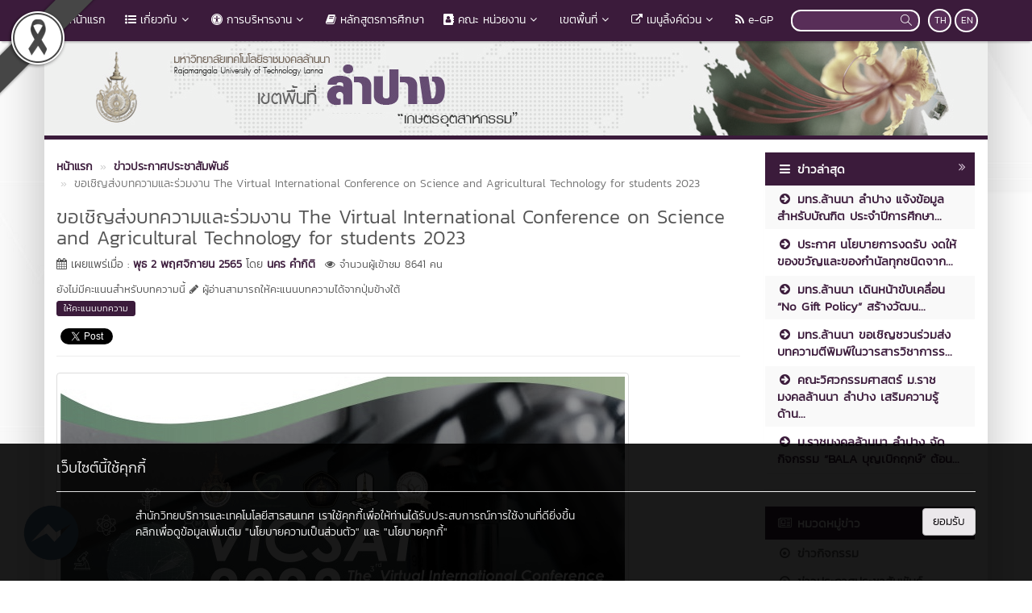

--- FILE ---
content_type: text/html; charset=UTF-8
request_url: https://lpc.rmutl.ac.th/news/20256-%E0%B8%82%E0%B8%AD%E0%B9%80%E0%B8%8A%E0%B8%B4%E0%B8%8D%E0%B8%AA%E0%B9%88%E0%B8%87%E0%B8%9A%E0%B8%97%E0%B8%84%E0%B8%A7%E0%B8%B2%E0%B8%A1%E0%B9%81%E0%B8%A5%E0%B8%B0%E0%B8%A3%E0%B9%88%E0%B8%A7%E0%B8%A1%E0%B8%87%E0%B8%B2%E0%B8%99-the-virtual
body_size: 16402
content:
<!DOCTYPE html>
<html lang="en" style="filter: grayscale(75%);">
    <head>
        <meta charset="utf-8" />
        <meta http-equiv="X-UA-Compatible" content="IE=edge">
        <meta name="viewport" content="width=device-width,initial-scale=1,user-scalable=no">
        <title>ขอเชิญส่งบทความและร่วมงาน The Virtual International Conference on Science and Agricultural Technology for students 2023 | มหาวิทยาลัยเทคโนโลยีราชมงคลล้านนา ลำปาง</title>       
        <meta name="description" content="มหาวิทยาลัยเทคโนโลยีราชมงคลล้านนา ลำปาง" />
        <meta name="keywords" content="มหาวิทยาลัยเทคโนโลยีราชมงคลล้านนา, มทร.ล้านนา, มหาวิทยาลัย, เทคโนโลยีราชมงคล, ราชมงคล, ราชมงคลล้านนา, มทร., ล้านนา, 9 ราชมงคล, ลำปาง, มทร.ลำปาง, มหาวิทยาลัยจังหวัดลำปาง, เทคโน, เทคโนลำปาง, ราชมงคลลำปาง, มทร.ล้านนา ลำปาง, เกษตรแม่วัง" />
        <meta name="author" content="มทร.ล้านนา" />
        <link rel="shortcut icon" href="https://lpc.rmutl.ac.th/assets/img/rmutl_global_favicon.ico" /> 

        <meta property="og:site_name" content="มหาวิทยาลัยเทคโนโลยีราชมงคลล้านนา ลำปาง" />
	<meta property="og:url" content="https://lpc.rmutl.ac.th/news/20256-ขอเชิญส่งบทความและร่วมงาน-the-virtual" />
	<meta property="og:title" content="ขอเชิญส่งบทความและร่วมงาน The Virtual International Conference on Science and Agricultural Technology for students 2023" />
	<meta property="og:locale" content="th_th" />
	<meta property="og:description" content="มหาวิทยาลัยเทคโนโลยีราชมงคลล้านนา ลำปาง" />
	<meta property="og:image" content="https://e-cms.rmutl.ac.th/assets/upload/images/2022/11/post_thumbnail_2022110209541881156.jpg" />
	<meta property="og:image:width" content="560" />
	<meta property="og:image:height" content="420" />
	<meta property="og:type" content="article" />
	<meta property="fb:app_id" content="1160355537332277" />
	<meta property="article:published_time" content="2022-11-02 09:54:00 +07.00" />
	<meta property="article:modified_time" content="2022-11-02 09:58:11 +07.00" />
	<meta property="article:author" content="#" />
	<meta property="article:section" content="ข่าวประกาศประชาสัมพันธ์" />
	<meta property="article:tag" content="" />
	        

        <link rel="canonical" href="https://lpc.rmutl.ac.th/news/20256">
        <link href="https://lpc.rmutl.ac.th/assets/css/bootstrap.min.css" rel="stylesheet" type="text/css" />
	<link href="https://lpc.rmutl.ac.th/assets/css/font-awesome.min.css" rel="stylesheet" type="text/css" />
	<link href="https://lpc.rmutl.ac.th/assets/css/simple-line-icons.min.css" rel="stylesheet" type="text/css" />
	        <link href="https://lpc.rmutl.ac.th/assets/css/style_purple.min.css" rel="stylesheet" type="text/css" />

        <link href="https://lpc.rmutl.ac.th/assets/js/fancybox/jquery.fancybox.min.css" rel="stylesheet" type="text/css" />
		<script src="https://lpc.rmutl.ac.th/assets/js/jquery.min.js" type="text/javascript" ></script>
		<script src="https://lpc.rmutl.ac.th/assets/js/bootstrap.min.js" type="text/javascript" ></script>
		<script src="https://lpc.rmutl.ac.th/assets/js/application.min.js" type="text/javascript" ></script>
	
        <!--[if lt IE 9]>
            <script src="https://lpc.rmutl.ac.th/assets/js/respond.min.js"></script>
            <script src="https://lpc.rmutl.ac.th/assets/js/html5shiv.min.js"></script>
        <![endif]-->

        	<!-- Google tag (gtag.js) -->
<script async src="https://www.googletagmanager.com/gtag/js?id=G-SJLYC5J0PC"></script>
<script>
  window.dataLayer = window.dataLayer || [];
  function gtag(){dataLayer.push(arguments);}
  gtag('js', new Date());

  gtag('config', 'G-SJLYC5J0PC');
</script>
    </head>

    <body>
        <div id="fb-root"></div>
                    <img src="https://e-cms.rmutl.ac.th/assets/img/black_ribbon_top_left.png" style="position: fixed;left: 0;z-index: 9999;width: 122px;height: auto;"/>   
                
        <nav class="navbar navbar-inverse navbar-fixed-top topbar">
            <div class="container">
                <div class="row">
                    <div class="navbar-header">
                        <button class="navbar-toggle" type="button" data-toggle="collapse" data-target=".navbar-collapse">
                            <span class="sr-only">Toggle Navigation</span>
                            <span class="icon-bar"></span>
                            <span class="icon-bar"></span>
                            <span class="icon-bar"></span>
                        </button>                       
                        <a href="https://lpc.rmutl.ac.th/" class="topbar-main-link">
                            มหาวิทยาลัยเทคโนโลยีราชมงคลล้านนา ลำปาง                        </a>
                    </div>
                    <div class="navbar-collapse collapse" role="navigation">
                        <ul class="nav navbar-nav">
                                                                <li>
                                        <a href="https://lpc.rmutl.ac.th/"  >
                                            <span class="icon icon-home"></span>&nbsp;หน้าแรก                                        </a>
                                    </li> 
                                                                        <li class="dropdown">
                                        <a href="#" class="dropdown-toggle top-menu" data-toggle="dropdown" data-hover="dropdown" data-close-others="false">
                                            <span class="fa fa-list-ul"></span>&nbsp;เกี่ยวกับ<span class="fa fa-fw fa-angle-down"></span>
                                        </a>
                                        <ul class="dropdown-menu dropdown-menu-modify">
                                                                                                <li>
                                                        <a href="https://lpc.rmutl.ac.th/page/historylpc"  >
                                                            <span class="fa fa-arrow-circle-right"></span>&nbsp;ประวัติความเป็นมา                                                        </a>
                                                    </li>
                                                                                                        <li>
                                                        <a href="https://lpc.rmutl.ac.th/page/vision"  >
                                                            <span class="fa fa-arrow-circle-right"></span>&nbsp;ปณิธาน/วิสัยทัศน์/พันธกิจ                                                        </a>
                                                    </li>
                                                                                                        <li>
                                                        <a href="https://lpc.rmutl.ac.th/page/identity"  >
                                                            <span class="fa fa-arrow-circle-right"></span>&nbsp;อัตลักษณ์ / เอกลักษณ์                                                        </a>
                                                    </li>
                                                                                                        <li>
                                                        <a href="https://lpc.rmutl.ac.th/page/emblemlpc"  >
                                                            <span class="fa fa-arrow-circle-right"></span>&nbsp;ตรามหาวิทยาลัย                                                        </a>
                                                    </li>
                                                                                                        <li>
                                                        <a href="https://lpc.rmutl.ac.th/page/symbol"  >
                                                            <span class="fa fa-arrow-circle-right"></span>&nbsp;สี/ดอกไม้ สัญลักษณ์                                                        </a>
                                                    </li>
                                                                                                        <li>
                                                        <a href="https://www.rmutl.ac.th/page/%E0%B8%94%E0%B8%B2%E0%B8%A7%E0%B8%99%E0%B9%8C%E0%B9%82%E0%B8%AB%E0%B8%A5%E0%B8%94%E0%B8%95%E0%B8%A3%E0%B8%B2%E0%B8%AA%E0%B8%B1%E0%B8%8D%E0%B8%A5%E0%B8%B1%E0%B8%81%E0%B8%A9%E0%B8%93%E0%B9%8C" target="_blank" >
                                                            <span class="fa fa-arrow-circle-right"></span>&nbsp;ดาวน์โหลดตราสัญลักษณ์                                                        </a>
                                                    </li>
                                                                                                        <li class="dropdown-submenu">
                                                        <a tabindex="-1" href="#"><span class="fa fa-arrow-circle-right"></span>&nbsp;ข้อมูลสถิติต่างๆ</a>
                                                        <ul class="dropdown-menu">
                                                                                                                                <li><a tabindex="-1" href="https://arit.rmutl.ac.th/page/service-statistics" ><span class="fa fa-pie-chart"></span>&nbsp;สถิติการให้บริการ</a></li>
                                                                                                                                    <li><a tabindex="-1" href="https://lpc.rmutl.ac.th/page/stats_corruption" ><span class="fa fa-pie-chart"></span>&nbsp;สถิติเรื่องร้องเรียนทุจริตประพฤติมิชอบ</a></li>
                                                                                                                            </ul>
                                                    </li>
                                                                                                        <li class="dropdown-submenu">
                                                        <a tabindex="-1" href="#"><span class="fa fa-arrow-circle-right"></span>&nbsp;ประกาศมหาวิทยาลัย</a>
                                                        <ul class="dropdown-menu">
                                                                                                                                <li><a tabindex="-1" href="https://e-cms.rmutl.ac.th/assets/upload/files/2025/02/20250225115715_40327.pdf" ><span class="fa fa-arrow-circle-right"></span>&nbsp;ประกาศ หลักเกณฑ์และอัตราการใช้ทรัพย์สินของมหาวิทยาลัย</a></li>
                                                                                                                                    <li><a tabindex="-1" href="https://e-cms.rmutl.ac.th/assets/upload/files/2025/02/20250225115810_88289.pdf" ><span class="fa fa-arrow-circle-right"></span>&nbsp;แจ้งอัตราการใช้สถานที่ของมหาวิทยาลัยเทคโนโลยีราชมงคลล้านนา</a></li>
                                                                                                                            </ul>
                                                    </li>
                                                                                                        <li>
                                                        <a href="https://lpc.rmutl.ac.th/page/MAPBuildingLPC"  >
                                                            <span class="fa fa-map-marker"></span>&nbsp;แผนผังอาคารและสถานที่                                                        </a>
                                                    </li>
                                                                                                        <li>
                                                        <a href="https://goo.gl/XivEFi" target="_blank" >
                                                            <span class="fa fa-map-marker"></span>&nbsp;แผนที่                                                        </a>
                                                    </li>
                                                                                                        <li>
                                                        <a href="https://lpc.rmutl.ac.th/page/sdgs-rmutll"  >
                                                            <span class="fa fa-arrow-circle-right"></span>&nbsp;เป้าหมาย SDGs 17 ประการ                                                        </a>
                                                    </li>
                                                                                               
                                        </ul>
                                    </li>   
                                                                        <li class="dropdown">
                                        <a href="#" class="dropdown-toggle top-menu" data-toggle="dropdown" data-hover="dropdown" data-close-others="false">
                                            <span class="fa fa-universal-access"></span>&nbsp;การบริหารงาน<span class="fa fa-fw fa-angle-down"></span>
                                        </a>
                                        <ul class="dropdown-menu dropdown-menu-modify">
                                                                                                <li>
                                                        <a href="https://lpc.rmutl.ac.th/page/executives"  >
                                                            <span class="fa fa-angle-double-right"></span>&nbsp;คณะผู้บริหาร                                                        </a>
                                                    </li>
                                                                                                        <li>
                                                        <a href="https://lpc.rmutl.ac.th/page/tumneub"  >
                                                            <span class="fa fa-angle-double-right"></span>&nbsp;ทำเนียบผู้บริหาร                                                        </a>
                                                    </li>
                                                                                                        <li>
                                                        <a href="https://lpc.rmutl.ac.th/page/structure"  >
                                                            <span class="fa fa-angle-double-right"></span>&nbsp;โครงสร้างมหาวิทยาลัย                                                        </a>
                                                    </li>
                                                                                                        <li>
                                                        <a href="https://lpc.rmutl.ac.th/page/administration"  >
                                                            <span class="fa fa-angle-double-right"></span>&nbsp;คณะกรรมการกำกับและติดตามบริหารงาน                                                        </a>
                                                    </li>
                                                                                                        <li>
                                                        <a href="https://lpc.rmutl.ac.th/page/bac"  >
                                                            <span class="fa fa-angle-double-right"></span>&nbsp;คณะกรรมการบริหารมหาวิทยาลัย (BAC)                                                        </a>
                                                    </li>
                                                                                                        <li class="dropdown-submenu">
                                                        <a tabindex="-1" href="#"><span class="fa fa-angle-double-right"></span>&nbsp;แผนการบริหารงาน</a>
                                                        <ul class="dropdown-menu">
                                                                                                                                <li><a tabindex="-1" href="https://e-cms.rmutl.ac.th/assets/upload/files/2025/03/20250328102613_46645.pdf" ><span class="fa fa-angle-double-right"></span>&nbsp;แผนปฏิบัติราชการระยะ 5 ปี </a></li>
                                                                                                                                    <li><a tabindex="-1" href="https://lpc.rmutl.ac.th/page/planrmutll_year" ><span class="fa fa-angle-double-right"></span>&nbsp;แผนปฏิบัติราชการรายปี</a></li>
                                                                                                                            </ul>
                                                    </li>
                                                                                                        <li class="dropdown-submenu">
                                                        <a tabindex="-1" href="#"><span class="fa fa-angle-double-right"></span>&nbsp;รายงานผลการบริหารงาน</a>
                                                        <ul class="dropdown-menu">
                                                                                                                                <li><a tabindex="-1" href="https://lpc.rmutl.ac.th/page/annual-report" ><span class="fa fa-angle-double-right"></span>&nbsp;รายงานประจำปี</a></li>
                                                                                                                                    <li><a tabindex="-1" href="https://lpc.rmutl.ac.th/page/%E0%B9%81%E0%B8%9C%E0%B8%99%E0%B8%81%E0%B8%B2%E0%B8%A3%E0%B8%88%E0%B8%B1%E0%B8%94%E0%B8%8B%E0%B8%B7%E0%B9%89%E0%B8%AD%E0%B8%88%E0%B8%B1%E0%B8%94%E0%B8%88%E0%B9%89%E0%B8%B2%E0%B8%87" ><span class="fa fa-angle-double-right"></span>&nbsp;รายงานผลการจัดซื้อจัดจ้าง</a></li>
                                                                                                                                        <li><a tabindex="-1" href="https://lpc.rmutl.ac.th/page/Human_resource" ><span class="fa fa-angle-double-right"></span>&nbsp;รายงานผลการบริหารและพัฒนาทรัพยากรบุคคล</a></li>
                                                                                                                            </ul>
                                                    </li>
                                                                                                        <li>
                                                        <a href="https://lpc.rmutl.ac.th/page/%E0%B8%81%E0%B8%B2%E0%B8%A3%E0%B8%9A%E0%B8%A3%E0%B8%B4%E0%B8%AB%E0%B8%B2%E0%B8%A3%E0%B8%84%E0%B8%A7%E0%B8%B2%E0%B8%A1%E0%B9%80%E0%B8%AA%E0%B8%B5%E0%B9%88%E0%B8%A2%E0%B8%87?lang=th"  >
                                                            <span class="fa fa-angle-double-right"></span>&nbsp;การบริหารความเสี่ยง                                                        </a>
                                                    </li>
                                                                                               
                                        </ul>
                                    </li>   
                                                                        <li>
                                        <a href="https://lpc.rmutl.ac.th/academic/page/bachelor_1"  >
                                            <span class="fa fa-book"></span>&nbsp;หลักสูตรการศึกษา                                        </a>
                                    </li> 
                                                                        <li class="dropdown">
                                        <a href="#" class="dropdown-toggle top-menu" data-toggle="dropdown" data-hover="dropdown" data-close-others="false">
                                            <span class="fa fa-address-book"></span>&nbsp;คณะ หน่วยงาน<span class="fa fa-fw fa-angle-down"></span>
                                        </a>
                                        <ul class="dropdown-menu dropdown-menu-modify">
                                                                                                <li>
                                                        <a href="https://lpc.rmutl.ac.th/bala"  >
                                                            <span class="fa fa-angle-double-right"></span>&nbsp;คณะบริหารธุรกิจและศิลปศาสตร์                                                        </a>
                                                    </li>
                                                                                                        <li>
                                                        <a href="https://lpc.rmutl.ac.th/engineer/"  >
                                                            <span class="fa fa-angle-double-right"></span>&nbsp;คณะวิศวกรรมศาสตร์                                                        </a>
                                                    </li>
                                                                                                        <li>
                                                        <a href="https://lpc.rmutl.ac.th/sat"  >
                                                            <span class="fa fa-angle-double-right"></span>&nbsp;คณะวิทยาศาสตร์และเทคโนโลยีการเกษตร                                                        </a>
                                                    </li>
                                                                                                        <li>
                                                        <a href="https://lpc.rmutl.ac.th/edu/"  >
                                                            <span class="fa fa-angle-double-right"></span>&nbsp;กองการศึกษา                                                        </a>
                                                    </li>
                                                                                                        <li>
                                                        <a href="https://lpc.rmutl.ac.th/rmd/"  >
                                                            <span class="fa fa-angle-double-right"></span>&nbsp;กองบริหารทรัพยากร                                                        </a>
                                                    </li>
                                                                                                        <li>
                                                        <a href="https://lpc.rmutl.ac.th/maewang/"  >
                                                            <span class="fa fa-angle-double-right"></span>&nbsp;สมาคมศิษย์เก่าแม่วัง                                                        </a>
                                                    </li>
                                                                                               
                                        </ul>
                                    </li>   
                                                                        <li class="dropdown">
                                        <a href="#" class="dropdown-toggle top-menu" data-toggle="dropdown" data-hover="dropdown" data-close-others="false">
                                            เขตพื้นที่<span class="fa fa-fw fa-angle-down"></span>
                                        </a>
                                        <ul class="dropdown-menu dropdown-menu-modify">
                                                                                                <li>
                                                        <a href="https://www.rmutl.ac.th/"  >
                                                            <span class="fa fa-angle-double-right"></span>&nbsp;เชียงใหม่                                                        </a>
                                                    </li>
                                                                                                        <li>
                                                        <a href="https://chiangrai.rmutl.ac.th"  >
                                                            <span class="fa fa-angle-double-right"></span>&nbsp;เชียงราย                                                        </a>
                                                    </li>
                                                                                                        <li>
                                                        <a href="https://lpc.rmutl.ac.th/"  >
                                                            <span class="fa fa-angle-double-right"></span>&nbsp;ลำปาง                                                        </a>
                                                    </li>
                                                                                                        <li>
                                                        <a href="https://tak.rmutl.ac.th/"  >
                                                            <span class="fa fa-angle-double-right"></span>&nbsp;ตาก                                                        </a>
                                                    </li>
                                                                                                        <li>
                                                        <a href="https://nan.rmutl.ac.th/"  >
                                                            <span class="fa fa-angle-double-right"></span>&nbsp;น่าน                                                        </a>
                                                    </li>
                                                                                                        <li>
                                                        <a href="https://plc.rmutl.ac.th/"  >
                                                            <span class="fa fa-angle-double-right"></span>&nbsp;พิษณุโลก                                                        </a>
                                                    </li>
                                                                                                        <li>
                                                        <a href="https://atri.rmutl.ac.th/"  >
                                                            <span class="fa fa-angle-double-right"></span>&nbsp;สถาบันวิจัยและเทคโนโลยีเกษตร                                                         </a>
                                                    </li>
                                                                                               
                                        </ul>
                                    </li>   
                                                                        <li class="dropdown">
                                        <a href="#" class="dropdown-toggle top-menu" data-toggle="dropdown" data-hover="dropdown" data-close-others="false">
                                            <span class="fa fa-external-link"></span>&nbsp;เมนูลิ้งค์ด่วน<span class="fa fa-fw fa-angle-down"></span>
                                        </a>
                                        <ul class="dropdown-menu dropdown-menu-modify">
                                                                                                <li>
                                                        <a href="https://academic.rmutl.ac.th/page/academic-calendar"  >
                                                            <span class="icon-calendar"></span>&nbsp;ปฏิทินการศึกษา                                                        </a>
                                                    </li>
                                                                                                        <li>
                                                        <a href="https://lpc.rmutl.ac.th/stdaffair/page/%E0%B8%9B%E0%B8%8F%E0%B8%B4%E0%B8%97%E0%B8%B4%E0%B8%99%E0%B8%81%E0%B8%B4%E0%B8%88%E0%B8%81%E0%B8%A3%E0%B8%A3%E0%B8%A1" target="_blank" >
                                                            <span class="icon-calendar"></span>&nbsp;ปฏิทินกิจกรรม                                                        </a>
                                                    </li>
                                                                                                        <li>
                                                        <a href="https://help.lpc.rmutl.ac.th/service/room.php" target="_blank" >
                                                            <span class="fa fa-arrow-circle-right"></span>&nbsp;ขอใช้ห้องประชุม                                                        </a>
                                                    </li>
                                                                                                        <li>
                                                        <a href="https://help.lpc.rmutl.ac.th/calendar.php"  >
                                                            <span class="fa fa-arrow-circle-right"></span>&nbsp;ขอใช้ห้องคอมพิวเตอร์-ห้องนวัตกรรม                                                        </a>
                                                    </li>
                                                                                                        <li>
                                                        <a href="https://regis.rmutl.ac.th/"  >
                                                            <span class="fa fa-line-chart"></span>&nbsp;ระบบทะเบียนกลาง                                                        </a>
                                                    </li>
                                                                                                        <li>
                                                        <a href="https://lpc.rmutl.ac.th/page/downloads"  >
                                                            <span class="glyphicon glyphicon-download-alt"></span>&nbsp;Downloads เอกสาร                                                        </a>
                                                    </li>
                                                                                                        <li>
                                                        <a href="https://e-office.rmutl.ac.th"  >
                                                            <span class="fa fa-newspaper-o"></span>&nbsp;E-office                                                         </a>
                                                    </li>
                                                                                                        <li>
                                                        <a href="http://meritbook.lpc.rmutl.ac.th"  >
                                                            <span class="fa fa-book"></span>&nbsp;Merit Book สมุดบันทึกความดี                                                        </a>
                                                    </li>
                                                                                                        <li>
                                                        <a href="https://lpc.rmutl.ac.th/page/stafflpc"  >
                                                            <span class="fa fa-book"></span>&nbsp;คำสั่งมหาวิทยาลัย                                                        </a>
                                                    </li>
                                                                                               
                                        </ul>
                                    </li>   
                                                                        <li>
                                        <a href="https://lpc.rmutl.ac.th/egp"  >
                                            <span class="fa fa-feed"></span>&nbsp;e-GP                                        </a>
                                    </li> 
                                       
                        </ul>
                        <div class="pull-right topbar-lang">
                                                        <a href="javascript:void(0);" class="btn btn-xs btn-icon btn-rounded">TH</a>
                            <a href="https://lpc.rmutl.ac.th/news/20257-ขอเชิญส่งบทความและร่วมงาน-the-virtual" class="btn btn-xs btn-icon btn-rounded">EN</a>
                        </div>
                        <form class="pull-right search" id="search_form" name="search-form" method="get" action="https://lpc.rmutl.ac.th/search">
                                                        <input type="search"id="search_text_inp" class="form-control form-search input-rounded" value="" name="q">
                            <button type="submit">
                                <i class="icon icon-magnifier"></i>
                            </button>
                        </form>
                    </div>
                </div>
            </div>
        </nav>

        <section class="container main-container">
                        <div class="row">
                <img src="https://e-cms.rmutl.ac.th/assets/upload/logo/website_logo_th_helf_20250408070631.jpg" alt="โลโก้เว็บไซต์ ขอเชิญส่งบทความและร่วมงาน The Virtual International Conference on Science and Agricultural Technology for students 2023 | มหาวิทยาลัยเทคโนโลยีราชมงคลล้านนา ลำปาง" class="img-responsive" />
            </div>
            <div class="row">
                <span class="footer-divider"></span>
            </div>





<div class="row" style="margin-top: 15px; margin-bottom: 15px;">
    <div class="col-lg-9 col-md-9 col-ms-9">

<ol class="breadcrumb" style="margin-bottom: 0px" itemscope itemtype="http://schema.org/BreadcrumbList">
    <li itemprop="itemListElement" itemscope itemtype="http://schema.org/ListItem">
        <a class="newslink" href="https://lpc.rmutl.ac.th/" itemscope itemtype="http://schema.org/Thing" itemprop="item">
            <span itemprop="name">หน้าแรก</span>
        </a>
        <meta itemprop="position" content="1" />
    </li>
                    <li itemprop="itemListElement" itemscope itemtype="http://schema.org/ListItem">
                    <a class="newslink" href="https://lpc.rmutl.ac.th/category/12-ข่าวประกาศประชาสัมพันธ์" itemscope itemtype="http://schema.org/Thing" itemprop="item">
                        <span itemprop="name">ข่าวประกาศประชาสัมพันธ์</span>
                    </a>
                    <meta itemprop="position" content="2" />
                </li>
                            <li class="active" itemprop="itemListElement" itemscope itemtype="http://schema.org/ListItem">
        <span itemscope itemtype="http://schema.org/Thing" itemprop="item">
            <span class="text_normal" itemprop="name">ขอเชิญส่งบทความและร่วมงาน The Virtual International Conference on Science and Agricultural Technology for students 2023</span>
        </span>
        <meta itemprop="position" content="3" />
    </li>
</ol>
<div class="row">
    <div class="col-md-12">
        <h1 class="post_title_head">ขอเชิญส่งบทความและร่วมงาน The Virtual International Conference on Science and Agricultural Technology for students 2023</h1>
    </div>
</div>
<div class="row">
    <div class="col-md-12">
        <p class="text_normal"><i class="fa fa-calendar"></i> เผยแพร่เมื่อ : <a class="newslink" href="https://lpc.rmutl.ac.th/date/2022-11-02" >พุธ 2 พฤศจิกายน 2565</a> โดย <a class="newslink" href="https://lpc.rmutl.ac.th/author/นคร-คำกิติ" >นคร คำกิติ</a><span style="color: #555; font-size: 13px; font-weight: normal; margin-left: 12px;"><i class="fa fa-eye"></i> จำนวนผู้เข้าชม 8641 คน</span></p>
    </div>
</div>
<div class="row">
    <div class="col-md-12">
        <span class="rating-text-rmutl">ยังไม่มีคะแนนสำหรับบทความนี้ <i class="fa fa-pencil"></i> ผู้อ่านสามารถให้คะแนนบทความได้จากปุ่มข้างใต้</span>  
    </div>
</div>
<div class="row">
    <div id="for_rating" class="col-md-12">
                    <button class="rating-button-rmutl" onclick="openRate();">ให้คะแนนบทความ</button> 
            </div>
</div>
<div class="row">
    <div class="col-md-12">
        <div style="margin-top:10px;">
            <div style="margin-right:5px;" class="pull-left fb-like" data-href="https://lpc.rmutl.ac.th/news/20256-ขอเชิญส่งบทความและร่วมงาน-the-virtual" data-layout="button_count" data-show-faces="true" data-share="true"></div>
            <div style="margin-top:5px;">
                <a class="twitter-share-button" href="https://twitter.com/share"></a>
                <!--<g:plusone size="medium"></g:plusone>-->                
            </div>
        </div>
    </div>
</div>
<hr style="margin-top: 9px;">
    <div class="row">
        <div class="col-md-12">
            <a id="post_thumbnail" href="https://e-cms.rmutl.ac.th/assets/upload/images/2022/11/post_thumbnail_2022110209541881156.jpg" title="ขอเชิญส่งบทความและร่วมงาน The Virtual International Conference on Science and Agricultural Technology for students 2023">
                <img class="img-responsive img-thumbnail" src="https://e-cms.rmutl.ac.th/assets/upload/images/2022/11/post_thumbnail_2022110209541881156.jpg" alt="ขอเชิญส่งบทความและร่วมงาน The Virtual International Conference on Science and Agricultural Technology for students 2023" />
            </a>
        </div>
    </div>
<div class="row top15">
    <div class="col-md-12">
        <p>&nbsp; &nbsp; &nbsp; &nbsp; &nbsp; คณะวิทยาศาสตร์และเทคโนโลยีการเกษตร มหาวิทยาลัยเทคโนโลยีราชมงคลล้านนา ขอเชิญส่งบทความและร่วมงาน The Virtual International Conference on Science and Agricultural Technology for students 2023 <strong>ในวันที่&nbsp;31 มีนาคม 2566&nbsp;</strong>โดยมีรายละเอียดการจัดส่งดังนี้</p>

<p><strong><img alt="" src="https://e-cms.rmutl.ac.th/assets/upload/images/2022/09/image_2022091410133452707.png" style="height: 30px; width: 30px;" /><font><font>การส่งบทคัดย่อและการนำเสนอ (ตัวเลือกที่ 1) (</font></font>Only abstract submission and presentation)</strong></p>

<div style="page-break-after: always"><span style="display: none;">&nbsp;</span></div>

<p><font><font>สำหรับผู้ที่&nbsp;&nbsp;</font></font><strong><em><u><font><font>ไม่</font></font></u></em></strong><font><font>&nbsp;&nbsp;ต้องการเผยแพร่เอกสารฉบับเต็ม สามารถส่งเฉพาะบทคัดย่อไปยังการประชุม ซึ่งจะถูกส่งไปยังคณะกรรมการอย่างน้อย 2 แห่งเพื่อตรวจสอบโดยสังเขป</font></font></p>

<ul>
	<li>
	<p><font><font>กำหนดส่งบทคัดย่อ:&nbsp;&nbsp;</font></font><strong><font><font>10 ธันวาคม 2565</font></font></strong></p>
	</li>
	<li>
	<p><font><font>แจ้งผลการตรวจทานบทคัดย่อ :&nbsp;</font></font><strong><font><font>20 มกราคม พ.ศ. 2566</font></font></strong></p>
	</li>
	<li>
	<p><strong><font><font>บทคัดย่อที่ได้รับการยอมรับทั้งหมดจะถูกตีพิมพ์ในหนังสือบทคัดย่อ (</font></font>Book of Abstracts)</strong></p>
	</li>
	<li>
	<p><span style="color:#006400;">วันที่นำเสนอ:&nbsp;<strong>31 มีนาคม 2566&nbsp;</strong>เวลา 08.00 น. &ndash; 17.00 น.&nbsp;</span></p>
	</li>
	<li>
	<p><font><font>ดาวน์โหลดเทมเพลตบทคัดย่อ:&nbsp;</font><a href="https://e-cms.rmutl.ac.th/assets/upload/files/2022/09/20220914085529_76031.doc"><strong><font>&nbsp;คลิกที่นี่</font></strong></a></font><strong>&nbsp;<a href="http://webs.rmutl.ac.th/assets/upload/files/2022/09/20220914085529_76031.doc" target="_blank"><img alt="" src="https://e-cms.rmutl.ac.th/assets/upload/images/2018/10/image_2018100811133919571.png" style="height: 30px; width: 30px;" /></a></strong></p>
	</li>
	<li>
	<p><font><font>ส่งเอกสารได้ทาง :&nbsp;</font><a href="mailto:vicsat2023.rmutl@gmail.com"><font>vicsat2023.rmutl@gmail.com</font></a>&nbsp;</font><a href="mailto:vicsat2023.rmutl@gmail.com"><img alt="" src="https://e-cms.rmutl.ac.th/assets/upload/images/2022/09/image_2022091410045925673.png" style="height: 14px; width: 50px;" /></a>&nbsp;</p>
	</li>
</ul>

<p>&nbsp;</p>

<p><strong><img alt="" src="https://e-cms.rmutl.ac.th/assets/upload/images/2022/09/image_2022091410133452707.png" style="height: 30px; width: 30px;" /><strong><font><font>การส่งเอกสาร</font></font></strong><font><font>&nbsp;และการนำเสนอ แบบเต็ม&nbsp;</font><font>(ตัวเลือก 2) (</font></font>Full paper&nbsp;<strong>submission</strong>&nbsp;and presentation)</strong></p>

<hr />
<p><font><font>ผลงานที่ส่งจะถูกตรวจสอบโดยคณะกรรมการการประชุมและวารสารวิทยาศาสตร์และเทคโนโลยีการเกษตร (JSAT)&nbsp;</font></font><strong><font><font>(</font></font></strong><font><font>ดัชนี: Google Scholar, DOI ภายใต้สภาวิจัยแห่งชาติ, วารสารไทยออนไลน์, ThaiJO)&nbsp;</font><font>เอกสารที่ได้รับการยอมรับเหล่านั้นจะได้รับการตีพิมพ์เป็นผลงานในการดำเนินการในวารสารวิทยาศาสตร์และเทคโนโลยีการเกษตร&nbsp; T</font></font>he Journal of Science and Agricultural Technology (JSAT)&nbsp;&nbsp;<font><font>ในฉบับที่จะเกิดขึ้น (เล่มที่ 4: ฉบับที่ 1)</font></font></p>

<ul>
	<li>
	<p><font><font>กำหนดส่งเอกสารฉบับเต็ม:&nbsp;</font></font><strong><font><font>15 พฤศจิกายน 2565</font></font></strong></p>
	</li>
	<li>
	<p><font><font>แจ้งผลการตรวจสอบ:&nbsp;</font></font><strong><font><font>15 กุมภาพันธ์ 2023</font></font></strong></p>
	</li>
	<li>
	<p><font><font>วันที่นำเสนอ:&nbsp;</font></font><strong><font><font>31 มีนาคม 2566</font></font></strong></p>
	</li>
	<li>
	<p><font><font>การดำเนินการประชุมอย่างเป็นทางการสำหรับต้นฉบับที่เลือกจะได้รับการตีพิมพ์ในวารสารวิทยาศาสตร์และเทคโนโลยีการเกษตรฉบับที่&nbsp;</font><font>4 (1).</font></font></p>
	</li>
	<li>
	<p><font><font>ดาวน์โหลดเทมเพลตต้นฉบับฉบับเต็ม:&nbsp;</font><a href="https://e-cms.rmutl.ac.th/assets/upload/files/2022/09/20220914093311_67463.doc" target="_blank"><strong><font>คลิกที่นี่</font></strong></a></font><a href="https://sat.rmutl.ac.th/page/webs.rmutl.ac.th/assets/upload/files/2022/09/20220914093311_67463.doc" target="_blank"><img alt="" src="https://e-cms.rmutl.ac.th/assets/upload/images/2018/10/image_2018100811133919571.png" style="height: 30px; width: 30px;" /></a></p>
	</li>
	<li>
	<p><font><font>ส่ง</font></font><font><font>:</font></font>&nbsp;<a href="https://ph02.tci-thaijo.org/index.php/JSAT/about/submissions" target="_blank"><img alt="" src="https://e-cms.rmutl.ac.th/assets/upload/images/2022/09/image_2022091409590085378.png" style="height: 24px; width: 100px;" /></a>&nbsp;</p>
	</li>
</ul>

<hr />
<p><strong><font><font>การลงทะเบียน</font></font></strong></p>

<ul>
	<li>
	<p><span style="color:#ff0000;">วันนี้ ถึง<strong>15 กุมภาพันธ์ 2566</strong>ตามลิงค์ด้านล่าง&nbsp;&nbsp;</span><a href="https://forms.gle/i9dqKanNeJ7MmZgn9" target="_blank"><span style="color:#ff0000;">https://forms.gle/i9dqKanNeJ7MmZgn9</span></a></p>
	</li>
	<li>
	<p><span style="color:#ff0000;"><strong>วันประชุม :&nbsp;31 มีนาคม 2566 ออนไลน์ผ่านแอปพลิเคชั่น ZOOM</strong>&nbsp;&nbsp; &nbsp;</span></p>
	</li>
	<li>
	<p><strong><font><font>ค่าลงทะเบียน</font></font></strong><font><font>&nbsp;&nbsp; : ฟรี</font></font></p>
	</li>
</ul>
    </div>
</div>
<hr>
    <div class="row top15">
        <div class="col-md-12">
                            <p class="kanit"><b>ที่มา : </b><a class="newslink" href="https://sat.rmutl.ac.th/news/20256-ขอเชิญส่งบทความและร่วมงาน-the-virtual" >ขอเชิญส่งบทความและร่วมงาน The Virtual International Conference on Science and Agricultural Technology for students 2023</a></p>
                        </div>
    </div>
<div class="row top15 bottom20">
    <div class="col-md-12">
        <div class="col-md-6 pull-left">
                            <a class="newslink pull-left" href="https://lpc.rmutl.ac.th/news/20253-01-11-2565"><i class="fa fa-chevron-circle-left"></i> รับสมัครและสอบคัดเลือกลูกจ้างชั่วคราว ตำแหน่งอาจาร...</a>
                    </div>
        <div class="col-md-6 pull-right">
                            <a class="newslink pull-right" href="https://lpc.rmutl.ac.th/news/20258-2022-11-02">ทีม เส้นฝ้าย ลายทอใจ คว้ารางวัลรองชนะเลิศ Best of... <i class="fa fa-chevron-circle-right"></i></a>
                    </div>
    </div> 
</div>
<hr>
<div class="row">
    <div class="col-md-12">
        <div style="margin-top:10px;">
            <div style="margin-right:5px;" class="pull-left fb-share-button" data-href="https://lpc.rmutl.ac.th/news/20256-ขอเชิญส่งบทความและร่วมงาน-the-virtual" data-layout="button_count"></div>
            <div style="margin-top:5px;">
                <a class="twitter-share-button" href="https://twitter.com/share"></a>
                <!--<g:plusone size="medium"></g:plusone>-->
            </div>
        </div>
    </div>
</div>
<div id="for_modal"></div>
<hr>
<div class="fb-comments" data-width="100%" data-href="https://lpc.rmutl.ac.th/news/20256-ขอเชิญส่งบทความและร่วมงาน-the-virtual" data-numposts="5"></div>
<input id="fb_url" value="https://lpc.rmutl.ac.th/news/20256-ขอเชิญส่งบทความและร่วมงาน-the-virtual" type="hidden">
<input id="post_idx" value="20256" type="hidden">
<script type="application/ld+json">
    {
    "@context": "http://schema.org/",
    "@type": "WebPage",
    "name": "ขอเชิญส่งบทความและร่วมงาน The Virtual International Conference on Science and Agricultural Technology for students 2023",
    "description": "มหาวิทยาลัยเทคโนโลยีราชมงคลล้านนา ลำปาง",
    "keywords": "มหาวิทยาลัยเทคโนโลยีราชมงคลล้านนา, มทร.ล้านนา, มหาวิทยาลัย, เทคโนโลยีราชมงคล, ราชมงคล, ราชมงคลล้านนา, มทร., ล้านนา, 9 ราชมงคล, ลำปาง, มทร.ลำปาง, มหาวิทยาลัยจังหวัดลำปาง, เทคโน, เทคโนลำปาง, ราชมงคลลำปาง, มทร.ล้านนา ลำปาง, เกษตรแม่วัง",
    "aggregateRating": {
        "@type": "AggregateRating",
        "ratingValue": "1",
        "bestRating": "5",
        "ratingCount": "1"
        }
    }
</script></div>
<div class="col-lg-3 col-md-3 col-ms-3">
    
    <div class="panel" style="display: block">
        <div class="panel-header-rmutl">
            <i class="fa fa-navicon fa-fw linkss-icon-style"></i>
            <span class="sub-header-link">ข่าวล่าสุด</span>
            <a href="https://lpc.rmutl.ac.th/blog" title="บทความ">
                <i class="fa fa-angle-double-right fa-fw pull-right arrow-side-tab"></i>
            </a>
        </div>
        <div class="panel-body-rmutl">
            <ul class="last_post_link nav nav-stacked">
                                    <li class="dim-li">
                        <a href="https://lpc.rmutl.ac.th/news/31211-pr-lpc" title="มทร.ล้านนา ลำปาง แจ้งข้อมูลสำหรับบัณฑิต ประจำปีการศึกษา 2567">
                            <i class="fa fa-arrow-circle-right fa-fw"></i>&nbsp;มทร.ล้านนา ลำปาง แจ้งข้อมูลสำหรับบัณฑิต ประจำปีการศึกษา...                        </a>
                    </li>
                                        <li >
                        <a href="https://lpc.rmutl.ac.th/news/31154-ประกาศ-นโยบายการงดรับ-งดให้-ของขวัญและของกำนัลทุกช" title="ประกาศ นโยบายการงดรับ งดให้ ของขวัญและของกำนัลทุกชนิดจากการปฏิบัติหน้าที่ (No Gift Policy)">
                            <i class="fa fa-arrow-circle-right fa-fw"></i>&nbsp;ประกาศ นโยบายการงดรับ งดให้ ของขวัญและของกำนัลทุกชนิดจาก...                        </a>
                    </li>
                                        <li class="dim-li">
                        <a href="https://lpc.rmutl.ac.th/news/30983-มทรล้านนา-เดินหน้าขับเคลื่อน-no-gift-policy-สร้" title="มทร.ล้านนา เดินหน้าขับเคลื่อน “No Gift Policy” สร้างวัฒนธรรมองค์กรโปร่งใส สอดรับมาตรฐาน ปปช. และผลประเมิน ITA">
                            <i class="fa fa-arrow-circle-right fa-fw"></i>&nbsp;มทร.ล้านนา เดินหน้าขับเคลื่อน “No Gift Policy” สร้างวัฒน...                        </a>
                    </li>
                                        <li >
                        <a href="https://lpc.rmutl.ac.th/news/21158-2023-02-16" title="มทร.ล้านนา ขอเชิญชวนร่วมส่งบทความตีพิมพ์ในวารสารวิชาการรับใช้สังคม มหาวิทยาลัยเทคโนโลยีราชมงคลล้านนา 2566">
                            <i class="fa fa-arrow-circle-right fa-fw"></i>&nbsp;มทร.ล้านนา ขอเชิญชวนร่วมส่งบทความตีพิมพ์ในวารสารวิชาการร...                        </a>
                    </li>
                                        <li class="dim-li">
                        <a href="https://lpc.rmutl.ac.th/news/31374-pr-lampang" title="คณะวิศวกรรมศาสตร์ ม.ราชมงคลล้านนา ลำปาง เสริมความรู้ด้านวิศวกรรมแก่นักเรียน สร้างประสบการณ์ตรงสู่อาชีพวิศวกรในอนาคต">
                            <i class="fa fa-arrow-circle-right fa-fw"></i>&nbsp;คณะวิศวกรรมศาสตร์ ม.ราชมงคลล้านนา ลำปาง เสริมความรู้ด้าน...                        </a>
                    </li>
                                        <li >
                        <a href="https://lpc.rmutl.ac.th/news/31360-pr-lampang" title="ม.ราชมงคลล้านนา ลำปาง จัดกิจกรรม “BALA บุญเบิกฤกษ์” ต้อนรับศักราชใหม่ เสริมสิริมงคลแก่บุคลากรและนักศึกษา">
                            <i class="fa fa-arrow-circle-right fa-fw"></i>&nbsp;ม.ราชมงคลล้านนา ลำปาง จัดกิจกรรม “BALA บุญเบิกฤกษ์” ต้อน...                        </a>
                    </li>
                                </ul>
        </div>
    </div>

    <hr>

    <div class="panel" style="display: block">        
        <div class="panel-header-rmutl">
            <i class="fa fa-newspaper-o fa-fw linkss-icon-style"></i>
            <span class="sub-header-link">หมวดหมู่ข่าว</span>
            <a href="https://lpc.rmutl.ac.th/category" title="หมวดหมู่ข่าว">
                <i class="fa fa-angle-double-right fa-fw pull-right arrow-side-tab"></i>
            </a>
        </div>
        <div class="panel-body-rmutl">
            <ul class="link-rmutl nav nav-pills nav-stacked">
                                    <li class="dim-li">
                        <a href="https://lpc.rmutl.ac.th/category/1-ข่าวกิจกรรม" title="ข่าวกิจกรรม">
                            <i class="fa fa-dot-circle-o fa-fw"></i>&nbsp;ข่าวกิจกรรม                        </a>
                    </li>
                                        <li >
                        <a href="https://lpc.rmutl.ac.th/category/12-ข่าวประกาศประชาสัมพันธ์" title="ข่าวประกาศประชาสัมพันธ์">
                            <i class="fa fa-dot-circle-o fa-fw"></i>&nbsp;ข่าวประกาศประชาสัมพันธ์                        </a>
                    </li>
                                        <li class="dim-li">
                        <a href="https://lpc.rmutl.ac.th/category/8-ข่าวรับสมัครนักศึกษาใหม่" title="ข่าวรับสมัครนักศึกษาใหม่">
                            <i class="fa fa-dot-circle-o fa-fw"></i>&nbsp;ข่าวรับสมัครนักศึกษาใหม่                        </a>
                    </li>
                                        <li >
                        <a href="https://lpc.rmutl.ac.th/category/2-ข่าวรับสมัครงาน" title="ข่าวรับสมัครงาน">
                            <i class="fa fa-dot-circle-o fa-fw"></i>&nbsp;ข่าวรับสมัครงาน                        </a>
                    </li>
                                        <li class="dim-li">
                        <a href="https://lpc.rmutl.ac.th/category/3-ข่าวจัดซื้อจัดจ้าง" title="ข่าวจัดซื้อจัดจ้าง">
                            <i class="fa fa-dot-circle-o fa-fw"></i>&nbsp;ข่าวจัดซื้อจัดจ้าง                        </a>
                    </li>
                                        <li >
                        <a href="https://lpc.rmutl.ac.th/category/18-rmutl-ช่องyoutube" title="RMUTL ช่อง@Youtube">
                            <i class="fa fa-dot-circle-o fa-fw"></i>&nbsp;RMUTL ช่อง@Youtube                        </a>
                    </li>
                                        <li class="dim-li">
                        <a href="https://lpc.rmutl.ac.th/category/20-rmutl-วารสารออนไลน์" title="RMUTL วารสารออนไลน์">
                            <i class="fa fa-dot-circle-o fa-fw"></i>&nbsp;RMUTL วารสารออนไลน์                        </a>
                    </li>
                                        <li >
                        <a href="https://lpc.rmutl.ac.th/category/9-ข่าวบุคลากร" title="ข่าวบุคลากร">
                            <i class="fa fa-dot-circle-o fa-fw"></i>&nbsp;ข่าวบุคลากร                        </a>
                    </li>
                                        <li class="dim-li">
                        <a href="https://lpc.rmutl.ac.th/category/7-ข่าวรับรางวัล" title="ข่าวรับรางวัล">
                            <i class="fa fa-dot-circle-o fa-fw"></i>&nbsp;ข่าวรับรางวัล                        </a>
                    </li>
                                        <li >
                        <a href="https://lpc.rmutl.ac.th/category/26-สิ่งอำนวยความสะดวก" title="สิ่งอำนวยความสะดวก">
                            <i class="fa fa-dot-circle-o fa-fw"></i>&nbsp;สิ่งอำนวยความสะดวก                        </a>
                    </li>
                                        <li class="dim-li">
                        <a href="https://lpc.rmutl.ac.th/category/10-คลังความรู้" title="คลังความรู้">
                            <i class="fa fa-dot-circle-o fa-fw"></i>&nbsp;คลังความรู้                        </a>
                    </li>
                                        <li >
                        <a href="https://lpc.rmutl.ac.th/category/38-sdgs" title="SDGs">
                            <i class="fa fa-dot-circle-o fa-fw"></i>&nbsp;SDGs                        </a>
                    </li>
                                        <li class="dim-li">
                        <a href="https://lpc.rmutl.ac.th/category/4-ข่าวทุนวิจัย" title="ข่าวทุน/วิจัย">
                            <i class="fa fa-dot-circle-o fa-fw"></i>&nbsp;ข่าวทุน/วิจัย                        </a>
                    </li>
                                </ul>
        </div>
    </div>
            <hr />
        <div class="text-center mb15" id="facebook_page"></div>
        <script>
            $(document).ready(function () {
                var service_base_url = $('#service_base_url').val();
                function getFacebookPage() {
                    var url = service_base_url + 'social/facebook/260';
                    $.get(url, function (data) {
                        $('#facebook_page').html(data);
                    });
                }
                getFacebookPage();
            });
        </script>      
        </div>
</div>
<footer>
    <div class="row">
        <span class="footer-divider"></span>
    </div> 
    <div class="row footer">
                <div class="col-md-4 col-sm-12" id="vertical-line">
            <div class="col-md-12">
                <img src="https://lpc.rmutl.ac.th/assets/img/rmutl-web-logo.png" class="rmutl-web-logo-footer img-responsive">
            </div>
            <!--            <div class="row" style="padding-bottom: 15px;">
                            <div class="col-md-2"></div>
                            <div class="col-md-4">
                                <img src="https://lpc.rmutl.ac.th/assets/img/rmutl-web-logo.png" class="img-responsive">
                                <img src="https://lpc.rmutl.ac.th/assets/img/RMUTL_R_150.png" style="height: 100px;width: 100px;" class="img-responsive" alt="RMUTL Logo">
                            </div>
                            <div class="col-md-4">
                                <img src="https://lpc.rmutl.ac.th/assets/img/Accredited-Logo-Large-2023-2027.png" style="height: 100px;width: 100px;" class="img-responsive" alt="ASIC Logo">
                            </div>
                            <div class="col-md-2"></div>
                        </div>-->

            <div class="col-md-12 footer-about-text text-center">
                มหาวิทยาลัยเทคโนโลยีราชมงคลล้านนา ลำปาง<br>
                <span class="footer-span-comment">"นวัตกรรมเกษตรอุตสาหกรรม"</span>
            </div>
            <div class="col-md-12 text-center">
                <div class="socicons">
                                            <a href="https://www.facebook.com/RMUTLL" title="Facebook" class="socicon-btn socicon-btn-circle socicon-solid bg-grey font-white bg-hover-blue-facebook socicon-facebook" target="_blank" data-original-title="Facebook"></a>
                                                <a href="mailto:arit@rmutl.ac.th" title="Mail" class="socicon-btn socicon-btn-circle socicon-solid bg-grey font-white bg-hover-green-mail socicon-mail" target="_blank" data-original-title="Mail"></a>
                                                <a href="https://www.youtube.com/channel/UCIgLHofwC_8BAE_sqP4K_xg" title="Youtube" class="socicon-btn socicon-btn-circle socicon-solid bg-grey font-white bg-hover-red-youube socicon-youtube" target="_blank" data-original-title="Youtube"></a>
                                                <a href="https://lpc.rmutl.ac.th/rss/sitemap" title="RSS" class="socicon-btn socicon-btn-circle socicon-solid bg-grey font-white bg-hover-orange-rss socicon-rss" target="_blank" data-original-title="RSS"></a>
                          

                </div>
            </div>
        </div>
        <div class="col-md-8 col-sm-12">
            <div class="list-text-footer row">
                <div class="col-md-4">
                    <ul>
                                                    <li>
                                <a href="https://rcdl.rmutl.ac.th/" target="blank" >ICDL RMUTL</a>
                            </li>
                                                        <li>
                                <a href="https://education.rmutl.ac.th/" target="blank" >e-Learning</a>
                            </li>
                                                </ul>
                </div>
                <div class="col-md-4">
                    <ul>
                                                    <li>
                                <a href="https://regis.rmutl.ac.th/"  >ระบบทะเบียนกลาง</a>
                            </li>
                                                        <li>
                                <a href="https://meritbook.lpc.rmutl.ac.th/login.php" target="blank" >Merit Book สมุดบันทึกความดี</a>
                            </li>
                                                        <li>
                                <a href="http://it.lpc.rmutl.ac.th/personal/" target="blank" >E-Personal ระบบบุคลากร</a>
                            </li>
                                                        <li>
                                <a href="http://e-office.lpc.rmutl.ac.th" target="blank" >E-Office</a>
                            </li>
                                                </ul>
                </div>
                <div class="col-md-4">
                    <ul>
                                                    <li>
                                <a href="https://www.youtube.com/channel/UCIgLHofwC_8BAE_sqP4K_xg" target="blank" >RMUTL Lampang Channel</a>
                            </li>
                                                        <li>
                                <a href="http://radio.lpc.rmutl.ac.th/" target="blank" >Radio FM 107.50 MHz </a>
                            </li>
                                                </ul>
                </div>
            </div>
            <div class="address-text-fooster col-md-12">
                มหาวิทยาลัยเทคโนโลยีราชมงคลล้านนา ลำปาง : 200 หมู่ 17 ต.พิชัย อ.เมือง จ.ลำปาง 52000<br>
                โทรศัพท์ : 0 5434 2547, 0 5434 2548 ต่อ 7100  , อีเมล : admin@rmutl.ac.th            </div>
            <div class="address-text-fooster col-md-12" style="margin-top: 8px;">
                <div id=ipv6_enabled_www_test_logo></div>
            </div>
        </div>
    </div> 

    <!-- nav footer  -->
    <div class="cookies-container" style="position: fixed; bottom: -50px; width: 100%; left: 0px; background: #000; opacity:0.9; z-index: 3000; padding: 10px;">
        <div class="cookies-content container" style="padding-bottom: 80px; color: #fff; font-family: 'Kanit';">
            <h4 class="alert-heading">เว็บไซต์นี้ใช้คุกกี้</h4>
            <hr>
            <div class="row">
                <div class="col-sm-1" style="text-align: center;"><img src="https://lpc.rmutl.ac.th//assets/img/ico-policy.svg" alt=""></div>
                <div class="col-sm-9">
                    <p>สำนักวิทยบริการและเทคโนโลยีสารสนเทศ เราใช้คุกกี้เพื่อให้ท่านได้รับประสบการณ์การใช้งานที่ดียิ่งขึ้น <br> คลิกเพื่อดูข้อมูลเพิ่มเติม
                        <a href="https://www.rmutl.ac.th/page/privacy_policy" target="_blank" rel="Policy Website" style="color: #fff;">"นโยบายความเป็นส่วนตัว"</a> และ <a href="https://www.rmutl.ac.th/page/cookies_policy" target="_blank" rel="cookies policy" style="color: #fff;">"นโยบายคุกกี้"</a>
                    </p>
                </div>
                <div class="col-sm-2 text-right">
                    <button class="cookies-save btn btn-default" style="color: black;">ยอมรับ</button>
                </div>
            </div>
        </div>
    </div>
    <!-- nav footer  -->

    <script>
        function cookies(functions) {
            const container = document.querySelector('.cookies-container');
            const save = document.querySelector('.cookies-save');
            if (!container || !save)
                return null;

            const localPref = JSON.parse(window.localStorage.getItem('cookies-pref'));
            if (localPref)
                activateFunctions(localPref);

            function getFormPref() {
                return [...document.querySelectorAll('[data-function]')]
                        .filter((el) => el.checked)
                        .map((el) => el.getAttribute('data-function'));
            }

            function activateFunctions(pref) {
                pref.forEach((f) => functions[f]());
                container.style.display = 'none';
                window.localStorage.setItem('cookies-pref', JSON.stringify(pref));
            }

            function handleSave() {
                const pref = getFormPref();
                activateFunctions(pref);
            }

            save.addEventListener('click', handleSave);
        }

        function marketing() {
            console.log('Occupation de marketing');
        }

        function analytics() {
            console.log('Occupation de analytics');
        }

        cookies({
            marketing,
            analytics
        });
    </script>

</footer>
<div class="credit" style="text-align:center; color: #fff;margin-top: 15px;margin-bottom: 15px;">
    <p style="color: #666; font-family: 'kanit';">ออกแบบและพัฒนาโดย <a href="https://arit.rmutl.ac.th/" target="_blank">สำนักวิทยบริการและเทคโนโลยีสารสนเทศ</a> <a href="https://www.rmutl.ac.th/" target="_blank">มหาวิทยาลัยเทคโนโลยีราชมงคลล้านนา</a></p>
</div>
</section>
<input type="hidden" id="service_base_url" value="https://lpc.rmutl.ac.th/">
	<script src="https://lpc.rmutl.ac.th/assets/js/fancybox/jquery.fancybox.pack.js" type="text/javascript" ></script>
		<script src="https://lpc.rmutl.ac.th/assets/js/popup-images.min.js" type="text/javascript" ></script>
		<script src="https://lpc.rmutl.ac.th/assets/js/social.min.js" type="text/javascript" ></script>
		<script src="https://lpc.rmutl.ac.th/assets/js/post.js" type="text/javascript" ></script>
		<script src="https://lpc.rmutl.ac.th/assets/js/script.min.js" type="text/javascript" ></script>
	    <!-- Facebook Messenger icon -->
    <div style="position: fixed; bottom: 3%; left:2%; ">
        <a href="https://www.facebook.com/messages/t/RMUTLL/" target="_blank" title="Facebook Messenger">
            <image src="https://www.rmutl.ac.th/assets/img/facebook-messenger.ico" alt="Facebook Messenger icon" style="width: 75px;height: 75px;"/>
        </a>
    </div>
    </body>
</html>